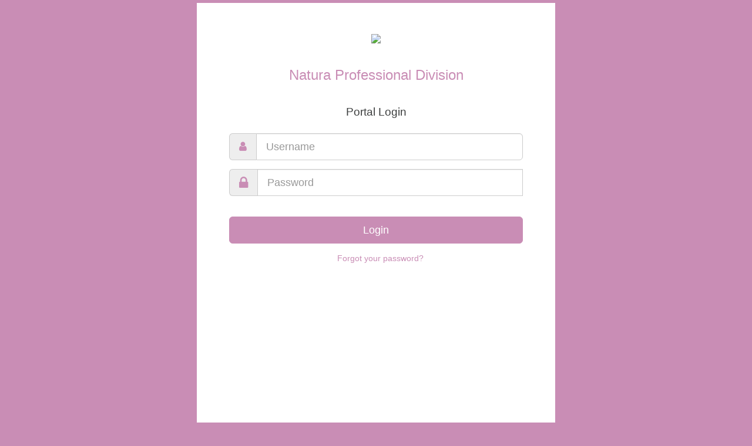

--- FILE ---
content_type: text/html; charset=utf-8
request_url: https://www.mm3.co.za/Login.aspx?communityId=6ee72cdb-2b76-40f2-95f9-e1e384d0fa06
body_size: 2130
content:


<!DOCTYPE html>

<html xmlns="http://www.w3.org/1999/xhtml">
<head><title>
	Natura Professional Division
</title><link href="logincss/bootstrap.css" rel="stylesheet" /><link href="logincss/font-awesome.css" rel="stylesheet" /><link href="logincss/Site.css" rel="stylesheet" />
    <link href="/StyleLogin.ashx?communityId=6ee72cdb-2b76-40f2-95f9-e1e384d0fa06" rel="stylesheet" />
     <script src="/Scripts/jquery-3.3.1.js" type="text/javascript"></script>
    <script src="/Scripts/v3.3/js/bootstrap.js"  type="text/javascript"></script>
    <script src="/Scripts/jquery-ui-1.9.js" type="text/javascript"></script>

</head>
<body>

      <div class="col-md-offset-3 col-md-6">
    <div class="row">

        <div class="BlockInfo">
            <img src="https://docs.mymembership.co.za/docmanager/logo/133056443980456165.png"  />
              <br /><br />
            <h3>
                Natura Professional Division</h3>
                   <div>
            <p>
                <h3><span style="color: #3c3e3e; font-size: 14pt;">Portal Login</span></h3>
               
            </p>
                       </div>
       
            
            <div class="">
                  <form method="post" action="./Login.aspx?communityId=6ee72cdb-2b76-40f2-95f9-e1e384d0fa06" id="form1" class="form-horizontal" autocomplete="off">
<div class="aspNetHidden">
<input type="hidden" name="__VIEWSTATE" id="__VIEWSTATE" value="/[base64]" />
</div>

<div class="aspNetHidden">

	<input type="hidden" name="__VIEWSTATEGENERATOR" id="__VIEWSTATEGENERATOR" value="C2EE9ABB" />
	<input type="hidden" name="__EVENTVALIDATION" id="__EVENTVALIDATION" value="/wEdAAWXgmvkXSzWTJEu3H3nUshFVK7BrRAtEiqu9nGFEI+jB3Y2+Mc6SrnAqio3oCKbxYainihG6d/Xh3PZm3b5AoMQ54TqKBWRJ/Z6nE3SD+fEMrIOxOUaVmpwAKk6Dwvc9GSR8eJ9w2WbubcWOeyRxdY3" />
</div>
                    <div class="form-group">
                        <div class="input-group input-group-lg">
                            <span class="input-group-addon">
                                <i class="fa fa-user"></i>
                            </span>
                            <input name="txtUsername" type="text" id="txtUsername" required="required" class="form-control form-login-input" placeholder="Username" />
                        </div>
                    </div>
                    <div class="form-group">
                        <div class="input-group input-group-lg">
                            <span class="input-group-addon">
                                <i class="fa fa-lock fa-lg"></i>
                            </span>
                            <input name="txtPassword" type="password" id="txtPassword" required="required" class="form-control form-login-input" placeholder="Password" autocomplete="off" />
                            <span class="field-validation-valid text-danger" data-valmsg-for="Password" data-valmsg-replace="true"></span>
                        </div>
                    </div>
                 
                    <div class="form-group">
                          <span id="lblNote" style="color:Red;"></span><br />
                        <input type="submit" name="btnLogin" value="Login" id="btnLogin" type="submit" class="btn btn-primary btn-lg btn-block" />
                    </div>

                    <div class="row">
                        <div class="col-sm-12 Iphone">

                            <p class="LoginText" style="padding-left:15px">
                                <a href="ForgotPassword.aspx?CommunityId=6ee72cdb-2b76-40f2-95f9-e1e384d0fa06">Forgot your password?</a></p>
                          
                              <p style="text-align:center; font-size:12pt; line-height:25px">
                                
                            <p> </p>
                            <p></p>
                          
                                   
                        </div>
                             <div>
            <p>
                
               
            </p>
                       </div>
                    </div>
                      <input type="hidden" name="hidColor" id="hidColor" value="#C98DB5" />
                </form>
            </div>
            <div class="col-lg-12 ">
                

            </div>

        </div>
    </div>
</div>
</body>
</html>


--- FILE ---
content_type: text/css
request_url: https://www.mm3.co.za/logincss/Site.css
body_size: 605
content:
html,
body {
    height: 100%;
    padding: 0;
    margin: 0;
    font-family: 'Poppins', sans-serif;
}

h1,
h2,
h3,
h4,
h5,
h6,
.h1,
.h2,
.h3,
.h4,
.h5,
.h6 {
    font-family: 'Montserrat', sans-serif;
    font-weight: 500;
    line-height: 1.1;
}


html,
body {
    height: 100%;
    /*   background-color: #1595cc;*/
}

a {
    color: #1595cc;
    text-decoration: none;
}

    a:hover {
        color: #031432;
        font-weight: bold;
        text-decoration: none;
    }

.BlockImage {
    margin: 0px;
    background: #fff url('/Content/Images/image.jpg') no-repeat left top;
    position: relative;
    height: 750px
}

.BlockInfo {
    background-color: #FFF;
    color: #1595cc;
    min-height: 800px;
    padding-top: 50px;
    padding-bottom: 50px;
    padding-left: 70px;
    padding-right: 70px;
    text-align: center !important;
    position: relative;
}

    .BlockInfo p {
        padding: 0px;
        font-family: 'Raleway', sans-serif;
    }

    .BlockInfo h3 {
        font-size: 18pt;
        font-weight: 100;
        padding-bottom: 15px;
    }

.btn-primary {
    color: #fff;
    background-color: #1595cc;
    border-color: #1595cc;
}

.LoginText {
    color: #FFF;
}

.row {
    margin-left: 25px;
    margin-right: 25px;
    margin-top: 45px;
    margin-bottom: 45px;
}

.fa {
    color: #1595cc;
}

.SubPage {
    background-color: #fff;
    border-left: 10px #bb0a18 solid;
    padding: 25px;
}

.Iphone {
    margin-left: 0px;
    margin-right: 0px;
}

@media screen and (min-width:480px) {
    .BlockInfo {
        min-height: 800px;
    }

    .row {
        margin-left: 0px;
        margin-right: 0px;
        margin-top: 5px;
        margin-bottom: 5px;
    }
}


--- FILE ---
content_type: text/css; charset=utf-8
request_url: https://www.mm3.co.za/StyleLogin.ashx?communityId=6ee72cdb-2b76-40f2-95f9-e1e384d0fa06
body_size: 121
content:


                        body {
                            background: #C98DB5 ;
                            -webkit-background-size: cover;
                            -moz-background-size: cover;
                            background-size: cover;
                            -o-background-size: cover;
                        }
                        a {
                            color: #C98DB5 !important;
                            text-decoration: none;
                        }
                        .BlockInfo  {
                            color:  #C98DB5 !important;;
                        }

                        .fa {
                            color:  #C98DB5 !important;;
                        }

                        .btn-primary {
                            color: #fff;
                            background-color: #C98DB5 !important;
                            border-color: #C98DB5 !important;
                        }